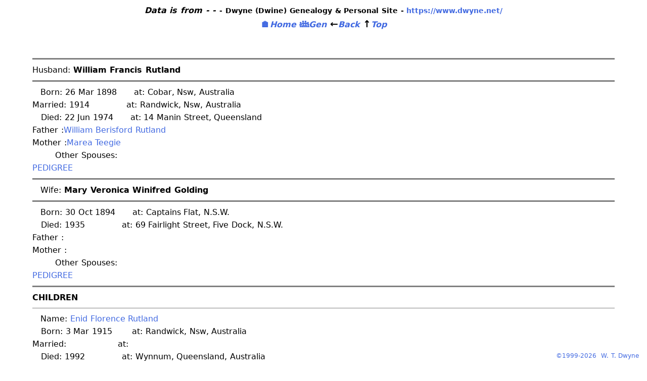

--- FILE ---
content_type: text/html; charset=utf-8
request_url: https://www.dwyne.net/html/fam00290.html
body_size: 2633
content:
<HTML>
<HEAD>
<TITLE>William Francis Rutland/Mary Veronica Winifred Golding</TITLE>
<!--               META.HTM     Do not use TIDY on this file -->
	<html lang="en">
    <meta charset="utf-8"><!-- Character set is also declared in .htaccess file -->
    <meta name="viewport"
          content="width=device-width, initial-scale=1.0">
    <meta name="revisit-after"
          content="60 days">
    <meta name="rating"
          content="General">
    <meta name="msvalidate.01"
          content="1D99945483C980E76981FE63EBC2D465">
    <meta name="author"
          content="Bill Dwyne https://www.dwyne.net/">
    <meta name="copyright"
          content="Data - Copyright W. Dwyne 1999-2025">
    <meta name="distribution"
          content="Global">
    <meta name="robots"
          content="index, nofollow">
          <!--                         Site Specific Meta Tags                  -->
    <meta name="description"
          content="GedPage Dwyne (Dwine) Genealogy &amp; Personal Site">
    <meta name="keywords"
          content=
          "dwyne,dwine,stelco,garner,hancox,lewis,cooper,ball,berrisford,boulton,copeland,simcock">
    <meta name="keywords"
          content=
          "genealogy,stoke on trent,stoke,chell heath,little chell,bycars,england,ireland,wales">
<!--               End of Meta Tags -->
    <link href="../favicon.ico"
        rel="icon"
        type="image/x-icon">
    <link href="../css/global-common.css"
          media="screen"
          rel="stylesheet">
    <link href="../css/global-print.css"
          media="print"
          rel="stylesheet">
	  <script async
        src="https://www.googletagmanager.com/gtag/js?id=G-T082NYTTHS"></script>
  <script>
        window.dataLayer = window.dataLayer || [];

        function gtag() {
            dataLayer.push(arguments);
        }
        gtag('js', new Date());

        gtag('config', 'G-T082NYTTHS');
  </script>	  
    
   <!--                                  End of Meta.htm                     -->

<! SERIAL #03346  REGISTERED TO Williams Dwyne >
</HEAD>
<BODY BGCOLOR="#FFFFFF" TEXT="#000000" LINK="#0000FF" VLINK="#FF0000">
<!--               header.htm     Do not use TIDY on this file -->

<body class="margin-text link-style"></body>
<header id="fixedheader" class="fixedheader italic link-style">
    <h1><em>Data is from - - <span class="small">- Dwyne (Dwine) Genealogy &amp; Personal
    Site - <a href="../index.htm" title="Home - dwyne.net"> https://www.dwyne.net/</a></span></em><br>
        <a id="home" href="../index.htm" title="Always returns to - dwyne.net"><span class="big">&#127968;</span>Home</a>
        <!-- Return to Home Page  -->
        <a href="../gen.htm" title="Main Genealogy Page"><span class="big">&#128106;</span>Gen</a>
        <!-- Go to Genealogy Page -->
  <a href="#"
         onclick="history.go(-1);return false;"
         title="Previous Page"><span class="big black">&#8592;</span>Back</a>
         <!-- Back to previous Page  -->
     <a href="#"
         title="Top of Page"><span class="big black">&#8593;</span>Top</a>
         <!-- Go to Top of current Page -->
    </h1>
</header>
<!--               End of header.htm --><BR>
<PRE>
<HR NOSHADE SIZE=3>Husband: <B>William Francis Rutland</B>
<HR NOSHADE SIZE=3>   Born: 26 Mar 1898      at: Cobar, Nsw, Australia  
Married: 1914             at: Randwick, Nsw, Australia  
   Died: 22 Jun 1974      at: 14 Manin Street, Queensland  
Father :<A HREF="fam00293.html">William Berisford Rutland</a>
Mother :<A HREF="fam00293.html">Marea Teegie</a>
        Other Spouses: 
<A HREF="ped00784.html">PEDIGREE</a>  <HR NOSHADE SIZE=3>   Wife: <B>Mary Veronica Winifred Golding</B>
<HR NOSHADE SIZE=3>   Born: 30 Oct 1894      at: Captains Flat, N.S.W.  
   Died: 1935             at: 69 Fairlight Street, Five Dock, N.S.W.  
Father :
Mother :
        Other Spouses: 
<A HREF="ped00785.html">PEDIGREE</a>  <HR NOSHADE SIZE=3><B>CHILDREN</B>
<HR NOSHADE SIZE=1>   Name: <A HREF="fam00294.html">Enid Florence Rutland</A>
   Born: 3 Mar 1915       at: Randwick, Nsw, Australia  
Married:                  at:   
   Died: 1992             at: Wynnum, Queensland, Australia  
Spouses: <A HREF="fam00294.html">Frank Denis Bransgrove</a>  <A HREF="fam00295.html">Frank Seale</a>  <A HREF="fam00296.html">Raymond Alexander Ogg</a>  
<A HREF="ped00786.html">PEDIGREE</a>  <HR NOSHADE SIZE=1>   Name: <A HREF="fam00297.html">Keith Leonard Rutland</A>
   Born: 31 Jan 1920      at:   
Married: 21 Aug 1954      at: Hamilton N.S.W. Australia  
   Died: 7 Jun 1992       at: Wynnum, Queensland, Australia  
Spouses: <A HREF="fam00297.html">Florence Ruth Taylor</a>  
<A HREF="ped00787.html">PEDIGREE</a>  <HR NOSHADE SIZE=1>   Name: <A HREF="fam00214.html">Heather Yvonne Rutland</A>
   Born: 13 Nov 1921      at: Paddington, N.S.W.  
Married: 31 Mar 1949      at: Canterbury, N.S.W.  
   Died:                  at:   
Spouses: <A HREF="fam00214.html">Mervyn George Simpson</a>  
<A HREF="ped00781.html">PEDIGREE</a>  <HR NOSHADE SIZE=1></PRE>
<CENTER><FONT SIZE=+2>|&nbsp;<A HREF="../index.htm">HOME</A>&nbsp;|&nbsp;<A HREF="mailto:i&#110;fo&#64;dwy&#110;e&#46;net?&subject=Web%20Page%20request">EMAIL</A>&nbsp;|&nbsp;<A HREF="surnames.html">SURNAMES</A>&nbsp;|</FONT></CENTER><BR>
 <!--              footer.htm     Do not use TIDY on this file -->

<h1 class="center">
 <em>Contact Information</em>
</h1>

<p>Please <a href=
"mailto:&#x62;&#x69;&#x6c;&#108;&#43;&#87;&#80;@dw&#121;ne.net?&amp;subject=Ged%20Page%20request"
 title="Click here to email">Click to E-Mail</a> with any request, questions or
 comments pertaining to this web site.
 <br>
 <span class="small">Note: if the above link does not work or you prefer not to use it,
  send email to i&#110;fo&#64;dwy&#110;e&#46;net</span>
</p>

  <nav class="bold italic link-style">
    <a href="../index.htm"
         title="Home Page"><span class="big">&#127968;</span>Home</a> <!-- Return to Home Page  -->
     <a href="../gen.htm"
         title="Main Genealogy Page"><span class="big">&#128106;</span>Gen</a> <!-- Go to Genealogy Page -->
   <a href="#"
         onclick="history.go(-1);return false;"
         title="Previous Page"><span class="big black">&#8592;</span>Back</a>
         <!-- Back to previous Page  -->
     <a href="#"
         title="Top of Page"><span class="big black">&#8593;</span>Top</a>
         <!-- Go to Top of current Page -->
  </nav>

 <br>
 <footer class="footer">
    <!-- First anchor for copyright and file info -->
    <a href="#"
            onmouseover="mouseOver()"
            onmouseout="mouseOut()"
            title="Double Click for EULA"
            target="_self"
            ondblclick="window.open('../eula.htm','_blank','width=400,height=400','left=1');
             ">&ensp;&copy;1999<span id="year"></span> <span id="name">&nbsp;W. T.
Dwyne&ensp;</span> <span id="doc-date"
          class="smallest">&ensp;</span></a>
          <!-- Note: The above span & ensp is for the document(file) date -->
     <!--  -->
     <!-- Second anchor for Small Screen Information -->
     <!--  -->
     <a href="#"
            title="Small Screen Info"
            target="_self"
            onclick="window.open('../ss-info.htm','_blank','width=400,height=250','left=1');
             "><span id="ss-info"
          class="bottom bold">Small Screen Info?</span></a>
  </footer>
  <script src="../java/Dwyne-JS.js"
        defer></script>
        <!-- Home on ESC + Auto update footer & file date + Opaque Scroll -->
</body>
</html>

<!--               End of footer.htm --><BR>
Page built by <A HREF="http://www.gedpage.com">Gedpage Version 2.21</A> &copy;2009 on 24 October 2025<BR><BR>
</BODY>
</HTML>


--- FILE ---
content_type: text/css; charset=utf-8
request_url: https://www.dwyne.net/css/global-common.css
body_size: 4082
content:
@charset "utf-8";
/* CSS Document */
/* ©1999-2025 W. Dwyne */
/*  this is global-common.css

    Purpose - Common CSS code shared by all pages
        Note: Some settings are modified by the "@media screen" section
                at the bottom of this css file

Most CSS files used in this web site - are in
        (C:\Users\billd\Documents\My Web Sites\Dwyne 2018\css)

    global-borderless.css   for a page with a full scalable background image and
                            drop down menu system ( link/call first )
    global-common.css       required for all pages(Contains font specs)
    global-print.css        to make printing more readable
    effects.css             for the depreciated tags demo page

    The exception is background_i.css or background_g.css which are specific to the
    background picture, an explanation can be found in the dir images_index or images_gen


Ok to copy/use this css.  Please leave the comments and credit.

                                    Thanks Bill Dwyne (www.dwyne.net)

Type/class selector * . #

    * Universal selector  * Selects all elements.

    .(period) .test this selector targets HTML elements based on their class class="test"
              .footer  will match any element that has class="footer".

    # #test this selector targets HTML elements based on their id id= test .
        #home   will match the element that has id="home".

    (no selector) li Selects all <li> a Selects all <anchors

    > child combiner - matches elements by 2nd selector that are children of first selector
     .min li:hover > a { - .min selects class="min" - then > a { selects child anchors
*/

/* Set a default font(System font first if avail) and line height */
/* Use clamp(95%, 100%, 2.75vw); (to provide a smaller font on small screens) here*/
/* then rem for the rest */
/* Note: rem is "root em" based on the root element, and will be consistent for all.*/
* {
    font-family:
        'segoe UI Variable Display',
        system-ui,
        -apple-system,
        BlinkMacSystemFont,
        Ubuntu,
        Roboto,
        Arial,
        Verdana,
        Helvetica,
        sans-serif;
    font-size: clamp(95%, 100%, 2.75vw); /* Min, Preferred, Max */
    font-kerning: normal;
    letter-spacing: normal;
    line-height: 1.6; /*Recommended line height(1.6), normal is smaller- should be unitless*/
    word-spacing: 0.04rem; /* normal is 0.04rem - cannot be unitless*/
    word-wrap: break-word;
}
/* Default Style for links. Recommended colours decoration are in comments. */

/* for <a> make the first character Bold (does not work on all browsers)*/
a::first-letter {
    font-style: inherit;
    font-weight: 900;
}

a:link {
    background: none;
    color: royalblue;
    /* blue  color: #0000EE; */
    text-decoration: none;
    /* underline */
}

/* link and visited should have the same attributes */

a:visited {
    background: none;
    color: royalblue;
    /* purple color: #551A8B; */
    text-decoration: none;
    /* underlined */
}

a:hover {
    background: none;
    color: darkturquoise;
    /* color same as Active and Visited  */
    text-decoration: underline;
    text-underline-position: from-font;
}

/*a:active {
    background: none;
    color: black;
    text-decoration: underline;
}*/ /* red color: #FF0000; */

/* active will almost never show but should have same attributes as hover. Exception is colour */

/* Define Default Anchor Style. */
/*.link-style a::first-letter {
    font-style: inherit;
    font-weight: 900;
}*/

/* unvisited link */
.link-style a:link {
    color: royalblue;
    text-decoration: none;
}

.link-style a:visited {
    all: initial;
    color: royalblue;
    text-decoration: none;
}

/* {.min li:hover > a in global-borderless.css} and {.link-style a:hover in global-common.css}
are very similar. Purpose is to provide the track able cascading menu selection */
/* Pages that DO NOT use global-borderless.css  should have link-style in <body>
ie <body class="link-style">*/
.link-style a:hover {
    color: royalblue;
    text-decoration-line: underline;
    text-decoration-color: red;
    text-decoration-style: wavy;
    text-decoration-thickness: 0.08rem;
    text-underline-position: from-font;
    transition: text-decoration 1.5s;
}

/*.link-style a:active {
    color: black;
    text-decoration: underline;
}*/

/*
Default table settings.
Use a |style| to modify table in your code
Examples Note: you need the same number of |td| or |th| for every row, even if empty
|style|table { background-color: #bcf1ed;  };|/style|
|style|table { margin-left: 2rem; };|/style|
*/
/* Note: the above comments may cause errors in some CSS Validators */

table {
    border: 0.2rem solid black;
    border-bottom-left-radius: 0.75rem;
    border-bottom-right-radius: 0.75rem;
    border-top-left-radius: 0.75rem;
    border-top-right-radius: 0.75rem;
    margin: auto;
}

table th {
    border-bottom: 0.2rem solid black;
    border-right: 0.2rem solid black;
    margin: auto;
}

table th tr,
td {
    border-bottom: 0.01rem solid black;
    border-right: 0.01rem solid black;
    height: auto;
    padding: 0.65rem;
    vertical-align: top;
    width: auto;
}

table th:last-child,
tr:last-child,
td:last-child {
    border-right: 0;
}

table tr:last-child > td {
    border-bottom: 0;
}

/* z-index Try to keep in front */
.fixedheader {
    background-color: transparent;
    text-align: center;
    margin: auto;
    position: sticky;
    width: 100%;
    z-index: 99;
}

/* The following two statements are flipped via JS on Scroll */
.fixedheaderopacity {
    opacity: 0.2;
    position: sticky;
    text-align: right;
    /* on hover shifts links to right side */
    top: -1.29rem;
}

.fixedheaderopacity:hover {
    background-color: white;
    opacity: 1;
}

/* Define font sizes and characteristics */
.normal {
    /* Useful for resetting size and characteristics */
    font-style: normal;
    font-weight: normal;
    text-decoration: none;
}

.bottom {
    /* Useful for forcing bottom positioning */
    bottom: 0;
    position: fixed;
}

.small {
    font-size: 0.85rem;
    font-style: normal;
}

.smaller {
    font-size: 0.65rem;
    font-style: normal;
}

.smallest {
    font-size: 0.55rem;
    font-style: normal;
}

.big {
    font-size: 1.2rem;
    font-style: normal;
}

.bigger {
    font-size: 1.9rem;
    font-style: normal;
}

.bold {
    font-weight: bold;
}

.italic {
    font-style: italic;
}

.under {
    text-decoration: underline;
}

/* Wavy-under is a styled underline, nothing to do with anchors */
.wavy-under {
    text-decoration: underline;
    text-decoration-color: red;
    text-decoration-style: wavy;
    text-decoration-thickness: 0.12rem;
    text-underline-position: from-font;
}

/* ul.none {list-style-type: none }*/
.none {
    list-style-type: none;
}

/* Remove styling from <ul> */
.nostyle {
    line-height: normal; /* unitless */
    list-style: none;
}

/* Define text alignment */

.center {
    text-align: center;
}

.centre {
    text-align: center;
}

.right {
    text-align: right;
}

.left {
    text-align: left;
}

/* opacity 1.0 is for "On Top Popout" menus to prevent the lower menu bleeding through  */
/*border: .25rem solid black; */
/* Coloured border useful for debug */
/* Note: right: 100% pushes border to left, left: 100% pushes border to right. */
/*
.justify {
    text-align: justify;
}
*/

/* General margins for text */
.margin-text {
    margin-left: 4rem;
    margin-right: 4rem;
}

/* Small Screen Info - suggest viewing on larger device -->
#ss-info {
    display: none;
}
*/
.margin-top {
    margin-top: 0.5rem;
}

/* Define colors */
.red {
    color: red;
}
.green {
    color: green;
}
.white {
    color: white;
}

.black {
    color: black;
}

/*  not used ? .cblue {
    background-color: white;
    color: blue;
}*/
.hide {
    visibility: hidden;
}
/* Misc items*/

/* The following are Photo / Video related */
.photo {
    margin: 1rem;
    object-fit: contain;
}

.photo:hover {
    box-shadow: 0 0 1.2rem #6495ed;
}

.right-float {
    float: right;
    margin-right: 1rem;
}

.left-float {
    float: left;
}

.clear-float {
    clear: both;
}

/* Controls the style of the alt= of the <img "src = " alt="" tag /> */
img {
    color: black;
    background: moccasin;
}

.opacity {
    opacity: 0.3;
}

.hor-list {
    list-style-type: none;
    margin: 0;
    overflow: hidden;
}

.hor-list li {
    float: left;
    padding-left: 1rem;
}

aside {
    font-style: italic;
    color: #29627e;
    /* Sea Blue */
}

/* The following used primarily in photo viewer */
/* Center the buttons vertically, viewport width 100%, viewport height 50%  */
/* Try - border: .25rem solid green; for testing */
.center-vert {
    color: red;
    position: absolute;
    top: 50vh;
    width: 100vw;
}
/*
.button:hover {
    color: red;
    text-decoration: underline;
    text-underline-position: from-font;
}
*/
/*.over {*/
/*    bottom: 3.55rem;*/
/*    line-height: 0.75; /* unitless *
  /*  margin-left: -0.5rem;*/
/*}*/
/* Set up the centered footer, hover displays file spec to left */
/* Larger height moves up, zindex Try to keep in front */
body::after {
    content: '';
    display: block;
    height: 2.5rem;
    /* Set to footer height + 1 rem */
}

.footer {
    background-color: transparent;
    bottom: 0;
    color: black;
    font-size: 0.75rem;
    font-weight: 100;
    height: 1.5rem;
    left: 0;
    pointer-events: none;
    position: fixed;
    text-align: right;
    width: 100%;
    z-index: 99;
    /*    border: .20rem solid brown;*/
}

.footer a {
    animation-delay: 1s;
    animation-duration: 4s;
    animation-name: footer;
    /*border: 20rem solid green;*/
    color: black;
    pointer-events: auto;
    text-decoration: none;
    width: 20vw;
}

/* The font weight value range is 100 to 900 whole 100's */
.footer a:hover {
    background-color: white;
    color: black;
    font-size: 1.1rem;
    font-weight: 400;
    text-decoration: none;
}

@keyframes footer {
    from {
        background-color: White;
    }

    to {
        background-color: transparent;
    }
}
/* Mostly for the HTML gen files - force the pre tags to wrap on small screens */
   pre {
     white-space: pre-wrap;
        }
/* Need to reduce white space by dropping the margins on narrow screens */

/* 50 rem was 800 px */
@media screen and (max-width: 50rem) {
    * {
        font-kerning: normal;
        letter-spacing: normal;
        line-height: normal; /*Recommended line height(1.6), normal is smaller- should be unitless*/
        padding: 0; /*do not use margin: 0 causes problems*/
        word-spacing: 0.04rem; /* normal is 0.04rem - cannot be unitless*/
        word-wrap: break-word;
    }
    .link-style a:hover {
        text-decoration-thickness: 0.06rem;
    }
    /* On narrow screen, lift the footer above the file/link display */
    .footer {
        background-color: white;
        height: 2.75rem;
    }

    footer.footer {
        font-weight: 900;
        text-align: left;
    }

    .footer a:hover {
        background-color: yellow;
    }

    /*  h1 {
        padding: 0 01rem;
    }*/

    .big {
        font-size: 0.75rem;
        font-style: normal;
    }

    .margin-text {
        margin-left: 0.5rem;
        margin-right: 0.25rem;
    }

    #ss-info {
        background-color: yellow;
        bottom: 2.55rem;
        display: inline;
        line-height: 0.75; /* unitless */
        right: 1rem;
    }

    .photo {
        margin: 0.1rem;
    }

    .photo:hover {
        box-shadow: 0 0 0.2rem #6495ed;
    }

    .right-float {
        margin-right: 0;
    }

    /* dl Description List - dt Description Terms -  dd Description Description  */
    dl {
        margin-bottom: 1rem;
    }

    dt {
        line-height: 0.9; /* unitless */
        margin-bottom: 0.25rem;
    }

    dd {
        line-height: 0.9; /* unitless */
        margin-bottom: 0.25rem;
    }

    /* Ordered Lists */
    ol {
        margin-bottom: -0.3rem;
        margin-top: -0.3rem;
        padding-left: 1.25rem;
    }

    ol li {
        line-height: 1.2; /* unitless */
        margin-bottom: -0.1rem;
        margin-top: -0.2rem;
    }

    /* UN-Ordered Lists */
    /*  margin-bottom: -0.3rem;
        margin-top: 0.3rem;*/
    ul {
        padding-left: 1.25rem;
    }

    /*   ul li {
       line-height: 0.9;
        margin-bottom: 0.1rem;
        margin-top: -0.2rem;
    }*/

    /* ul ul li {
        line-height: 0.9;
    }*/

    /* Lists Items */
    /* li {
        line-height: 0.9;
        margin-bottom: 0.1rem;
        margin-top: -0.2rem;
    }

    li li {
        line-height: 0.9;
        margin-bottom: 0.1rem;
        margin-top: -0.2rem;
    }*/

    /*    nav {
        padding-top: 0.5rem;
    }*/

    /*  p {
        line-height: normal;
        margin-bottom: 0.4rem;
        margin-top: 0.5rem;
    }*/

    /* h1 {
        margin-bottom: -0.5rem;
    }*/

    /* On narrow screen, lift the footer above the file/link display */
    .footer {
        background-color: white;
        height: 2.75rem;
    }

    footer.footer {
        text-align: left;
        font-weight: 900;
    }

    .footer a:hover {
        background-color: yellow;
    }

    /* The following target the fixed header in the borderless screens ie index.htm gen.htm */
    /* Also use to be used for full screen - removed due to improvements in HTML/CSS */
    /*   #fixedheader {
        margin-bottom: 0.25rem;
        margin-top: 0.3rem;
    }

    #fixednav ul li {
        margin-bottom: 0.5rem;
        margin-top: 0.2rem;
    }
    #fixednav ul li ul {
        line-height: 0.9;
        margin-bottom: -0rem;
        margin-top: -0.2rem;
    }
    #fixednav ul li ul li {
        margin-bottom: -0.3rem;
        margin-top: 0.4rem;
    }

    #fixednav ul ul li {
        line-height: 0.9;
    }*/
}


--- FILE ---
content_type: text/css; charset=utf-8
request_url: https://www.dwyne.net/css/global-print.css
body_size: 497
content:
@charset "utf-8";
/* CSS Document */
/* &copy;1999-2025 W. Dwyne */
/*  this is global-print.css

    Purpose - to provide a simple clean print

CSS files  used in this web site - all of the CSS file are in (C:\Users\billd\Documents\My Web Sites\Dwyne 2018\css)

    global-borderless.css   for a page with a full scalable background image and
                            drop down menu system ( link/call first )
    global-common.css       required for all pages(Contains font specs)
    global-print.css        to make printing more readable
    effects.css             for the depreciated tags demo page

    The exception is background_i.css or background_g.css
    which are specific to the background picture, an explanation can be found in the dir images_index or images_gen


Ok to copy/use this css.  Please leave the comments and credit.  Thanks Bill Dwyne (www.dwyne.net)

*/

/* hide the clutter: namely, the main navigation and footer. */

header nav {
    display: none;
}

/* Try to keep images to a reasonable page size */
img {
    max-width: 100%;
}

/* Set the printing fonts */
body {
    font:
        12pt Georgia,
        'Times New Roman',
        Times,
        serif;
    line-height: 1.3;
    margin-left: 5em;
}

h1 {
    font-size: 18pt;
}

h2 {
    font-size: 14pt;
}
/* Set up the div for background picture */

.borderlesspic {
    bottom: 0;
    font-size: 1%;
    height: 20vh;
    margin-left: 0;
    overflow: hidden;
    position: fixed;
    width: 20vw;
    z-index: -1;
}

/* Make the links black*/
a {
    color: #000;
    font-size: 80%;
}
